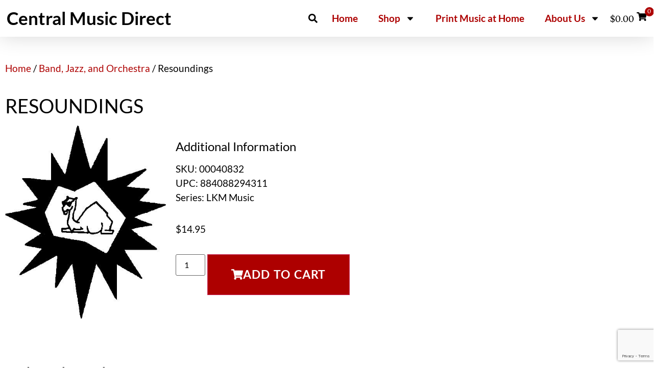

--- FILE ---
content_type: text/html; charset=utf-8
request_url: https://www.google.com/recaptcha/api2/anchor?ar=1&k=6LedVnMrAAAAACFdrQfYO3Q-gCBtY-0KYCEYu1UG&co=aHR0cHM6Ly9jZW50cmFsbXVzaWNkaXJlY3QuY29tOjQ0Mw..&hl=en&v=N67nZn4AqZkNcbeMu4prBgzg&size=invisible&anchor-ms=20000&execute-ms=30000&cb=5qusqkpy4x4z
body_size: 48862
content:
<!DOCTYPE HTML><html dir="ltr" lang="en"><head><meta http-equiv="Content-Type" content="text/html; charset=UTF-8">
<meta http-equiv="X-UA-Compatible" content="IE=edge">
<title>reCAPTCHA</title>
<style type="text/css">
/* cyrillic-ext */
@font-face {
  font-family: 'Roboto';
  font-style: normal;
  font-weight: 400;
  font-stretch: 100%;
  src: url(//fonts.gstatic.com/s/roboto/v48/KFO7CnqEu92Fr1ME7kSn66aGLdTylUAMa3GUBHMdazTgWw.woff2) format('woff2');
  unicode-range: U+0460-052F, U+1C80-1C8A, U+20B4, U+2DE0-2DFF, U+A640-A69F, U+FE2E-FE2F;
}
/* cyrillic */
@font-face {
  font-family: 'Roboto';
  font-style: normal;
  font-weight: 400;
  font-stretch: 100%;
  src: url(//fonts.gstatic.com/s/roboto/v48/KFO7CnqEu92Fr1ME7kSn66aGLdTylUAMa3iUBHMdazTgWw.woff2) format('woff2');
  unicode-range: U+0301, U+0400-045F, U+0490-0491, U+04B0-04B1, U+2116;
}
/* greek-ext */
@font-face {
  font-family: 'Roboto';
  font-style: normal;
  font-weight: 400;
  font-stretch: 100%;
  src: url(//fonts.gstatic.com/s/roboto/v48/KFO7CnqEu92Fr1ME7kSn66aGLdTylUAMa3CUBHMdazTgWw.woff2) format('woff2');
  unicode-range: U+1F00-1FFF;
}
/* greek */
@font-face {
  font-family: 'Roboto';
  font-style: normal;
  font-weight: 400;
  font-stretch: 100%;
  src: url(//fonts.gstatic.com/s/roboto/v48/KFO7CnqEu92Fr1ME7kSn66aGLdTylUAMa3-UBHMdazTgWw.woff2) format('woff2');
  unicode-range: U+0370-0377, U+037A-037F, U+0384-038A, U+038C, U+038E-03A1, U+03A3-03FF;
}
/* math */
@font-face {
  font-family: 'Roboto';
  font-style: normal;
  font-weight: 400;
  font-stretch: 100%;
  src: url(//fonts.gstatic.com/s/roboto/v48/KFO7CnqEu92Fr1ME7kSn66aGLdTylUAMawCUBHMdazTgWw.woff2) format('woff2');
  unicode-range: U+0302-0303, U+0305, U+0307-0308, U+0310, U+0312, U+0315, U+031A, U+0326-0327, U+032C, U+032F-0330, U+0332-0333, U+0338, U+033A, U+0346, U+034D, U+0391-03A1, U+03A3-03A9, U+03B1-03C9, U+03D1, U+03D5-03D6, U+03F0-03F1, U+03F4-03F5, U+2016-2017, U+2034-2038, U+203C, U+2040, U+2043, U+2047, U+2050, U+2057, U+205F, U+2070-2071, U+2074-208E, U+2090-209C, U+20D0-20DC, U+20E1, U+20E5-20EF, U+2100-2112, U+2114-2115, U+2117-2121, U+2123-214F, U+2190, U+2192, U+2194-21AE, U+21B0-21E5, U+21F1-21F2, U+21F4-2211, U+2213-2214, U+2216-22FF, U+2308-230B, U+2310, U+2319, U+231C-2321, U+2336-237A, U+237C, U+2395, U+239B-23B7, U+23D0, U+23DC-23E1, U+2474-2475, U+25AF, U+25B3, U+25B7, U+25BD, U+25C1, U+25CA, U+25CC, U+25FB, U+266D-266F, U+27C0-27FF, U+2900-2AFF, U+2B0E-2B11, U+2B30-2B4C, U+2BFE, U+3030, U+FF5B, U+FF5D, U+1D400-1D7FF, U+1EE00-1EEFF;
}
/* symbols */
@font-face {
  font-family: 'Roboto';
  font-style: normal;
  font-weight: 400;
  font-stretch: 100%;
  src: url(//fonts.gstatic.com/s/roboto/v48/KFO7CnqEu92Fr1ME7kSn66aGLdTylUAMaxKUBHMdazTgWw.woff2) format('woff2');
  unicode-range: U+0001-000C, U+000E-001F, U+007F-009F, U+20DD-20E0, U+20E2-20E4, U+2150-218F, U+2190, U+2192, U+2194-2199, U+21AF, U+21E6-21F0, U+21F3, U+2218-2219, U+2299, U+22C4-22C6, U+2300-243F, U+2440-244A, U+2460-24FF, U+25A0-27BF, U+2800-28FF, U+2921-2922, U+2981, U+29BF, U+29EB, U+2B00-2BFF, U+4DC0-4DFF, U+FFF9-FFFB, U+10140-1018E, U+10190-1019C, U+101A0, U+101D0-101FD, U+102E0-102FB, U+10E60-10E7E, U+1D2C0-1D2D3, U+1D2E0-1D37F, U+1F000-1F0FF, U+1F100-1F1AD, U+1F1E6-1F1FF, U+1F30D-1F30F, U+1F315, U+1F31C, U+1F31E, U+1F320-1F32C, U+1F336, U+1F378, U+1F37D, U+1F382, U+1F393-1F39F, U+1F3A7-1F3A8, U+1F3AC-1F3AF, U+1F3C2, U+1F3C4-1F3C6, U+1F3CA-1F3CE, U+1F3D4-1F3E0, U+1F3ED, U+1F3F1-1F3F3, U+1F3F5-1F3F7, U+1F408, U+1F415, U+1F41F, U+1F426, U+1F43F, U+1F441-1F442, U+1F444, U+1F446-1F449, U+1F44C-1F44E, U+1F453, U+1F46A, U+1F47D, U+1F4A3, U+1F4B0, U+1F4B3, U+1F4B9, U+1F4BB, U+1F4BF, U+1F4C8-1F4CB, U+1F4D6, U+1F4DA, U+1F4DF, U+1F4E3-1F4E6, U+1F4EA-1F4ED, U+1F4F7, U+1F4F9-1F4FB, U+1F4FD-1F4FE, U+1F503, U+1F507-1F50B, U+1F50D, U+1F512-1F513, U+1F53E-1F54A, U+1F54F-1F5FA, U+1F610, U+1F650-1F67F, U+1F687, U+1F68D, U+1F691, U+1F694, U+1F698, U+1F6AD, U+1F6B2, U+1F6B9-1F6BA, U+1F6BC, U+1F6C6-1F6CF, U+1F6D3-1F6D7, U+1F6E0-1F6EA, U+1F6F0-1F6F3, U+1F6F7-1F6FC, U+1F700-1F7FF, U+1F800-1F80B, U+1F810-1F847, U+1F850-1F859, U+1F860-1F887, U+1F890-1F8AD, U+1F8B0-1F8BB, U+1F8C0-1F8C1, U+1F900-1F90B, U+1F93B, U+1F946, U+1F984, U+1F996, U+1F9E9, U+1FA00-1FA6F, U+1FA70-1FA7C, U+1FA80-1FA89, U+1FA8F-1FAC6, U+1FACE-1FADC, U+1FADF-1FAE9, U+1FAF0-1FAF8, U+1FB00-1FBFF;
}
/* vietnamese */
@font-face {
  font-family: 'Roboto';
  font-style: normal;
  font-weight: 400;
  font-stretch: 100%;
  src: url(//fonts.gstatic.com/s/roboto/v48/KFO7CnqEu92Fr1ME7kSn66aGLdTylUAMa3OUBHMdazTgWw.woff2) format('woff2');
  unicode-range: U+0102-0103, U+0110-0111, U+0128-0129, U+0168-0169, U+01A0-01A1, U+01AF-01B0, U+0300-0301, U+0303-0304, U+0308-0309, U+0323, U+0329, U+1EA0-1EF9, U+20AB;
}
/* latin-ext */
@font-face {
  font-family: 'Roboto';
  font-style: normal;
  font-weight: 400;
  font-stretch: 100%;
  src: url(//fonts.gstatic.com/s/roboto/v48/KFO7CnqEu92Fr1ME7kSn66aGLdTylUAMa3KUBHMdazTgWw.woff2) format('woff2');
  unicode-range: U+0100-02BA, U+02BD-02C5, U+02C7-02CC, U+02CE-02D7, U+02DD-02FF, U+0304, U+0308, U+0329, U+1D00-1DBF, U+1E00-1E9F, U+1EF2-1EFF, U+2020, U+20A0-20AB, U+20AD-20C0, U+2113, U+2C60-2C7F, U+A720-A7FF;
}
/* latin */
@font-face {
  font-family: 'Roboto';
  font-style: normal;
  font-weight: 400;
  font-stretch: 100%;
  src: url(//fonts.gstatic.com/s/roboto/v48/KFO7CnqEu92Fr1ME7kSn66aGLdTylUAMa3yUBHMdazQ.woff2) format('woff2');
  unicode-range: U+0000-00FF, U+0131, U+0152-0153, U+02BB-02BC, U+02C6, U+02DA, U+02DC, U+0304, U+0308, U+0329, U+2000-206F, U+20AC, U+2122, U+2191, U+2193, U+2212, U+2215, U+FEFF, U+FFFD;
}
/* cyrillic-ext */
@font-face {
  font-family: 'Roboto';
  font-style: normal;
  font-weight: 500;
  font-stretch: 100%;
  src: url(//fonts.gstatic.com/s/roboto/v48/KFO7CnqEu92Fr1ME7kSn66aGLdTylUAMa3GUBHMdazTgWw.woff2) format('woff2');
  unicode-range: U+0460-052F, U+1C80-1C8A, U+20B4, U+2DE0-2DFF, U+A640-A69F, U+FE2E-FE2F;
}
/* cyrillic */
@font-face {
  font-family: 'Roboto';
  font-style: normal;
  font-weight: 500;
  font-stretch: 100%;
  src: url(//fonts.gstatic.com/s/roboto/v48/KFO7CnqEu92Fr1ME7kSn66aGLdTylUAMa3iUBHMdazTgWw.woff2) format('woff2');
  unicode-range: U+0301, U+0400-045F, U+0490-0491, U+04B0-04B1, U+2116;
}
/* greek-ext */
@font-face {
  font-family: 'Roboto';
  font-style: normal;
  font-weight: 500;
  font-stretch: 100%;
  src: url(//fonts.gstatic.com/s/roboto/v48/KFO7CnqEu92Fr1ME7kSn66aGLdTylUAMa3CUBHMdazTgWw.woff2) format('woff2');
  unicode-range: U+1F00-1FFF;
}
/* greek */
@font-face {
  font-family: 'Roboto';
  font-style: normal;
  font-weight: 500;
  font-stretch: 100%;
  src: url(//fonts.gstatic.com/s/roboto/v48/KFO7CnqEu92Fr1ME7kSn66aGLdTylUAMa3-UBHMdazTgWw.woff2) format('woff2');
  unicode-range: U+0370-0377, U+037A-037F, U+0384-038A, U+038C, U+038E-03A1, U+03A3-03FF;
}
/* math */
@font-face {
  font-family: 'Roboto';
  font-style: normal;
  font-weight: 500;
  font-stretch: 100%;
  src: url(//fonts.gstatic.com/s/roboto/v48/KFO7CnqEu92Fr1ME7kSn66aGLdTylUAMawCUBHMdazTgWw.woff2) format('woff2');
  unicode-range: U+0302-0303, U+0305, U+0307-0308, U+0310, U+0312, U+0315, U+031A, U+0326-0327, U+032C, U+032F-0330, U+0332-0333, U+0338, U+033A, U+0346, U+034D, U+0391-03A1, U+03A3-03A9, U+03B1-03C9, U+03D1, U+03D5-03D6, U+03F0-03F1, U+03F4-03F5, U+2016-2017, U+2034-2038, U+203C, U+2040, U+2043, U+2047, U+2050, U+2057, U+205F, U+2070-2071, U+2074-208E, U+2090-209C, U+20D0-20DC, U+20E1, U+20E5-20EF, U+2100-2112, U+2114-2115, U+2117-2121, U+2123-214F, U+2190, U+2192, U+2194-21AE, U+21B0-21E5, U+21F1-21F2, U+21F4-2211, U+2213-2214, U+2216-22FF, U+2308-230B, U+2310, U+2319, U+231C-2321, U+2336-237A, U+237C, U+2395, U+239B-23B7, U+23D0, U+23DC-23E1, U+2474-2475, U+25AF, U+25B3, U+25B7, U+25BD, U+25C1, U+25CA, U+25CC, U+25FB, U+266D-266F, U+27C0-27FF, U+2900-2AFF, U+2B0E-2B11, U+2B30-2B4C, U+2BFE, U+3030, U+FF5B, U+FF5D, U+1D400-1D7FF, U+1EE00-1EEFF;
}
/* symbols */
@font-face {
  font-family: 'Roboto';
  font-style: normal;
  font-weight: 500;
  font-stretch: 100%;
  src: url(//fonts.gstatic.com/s/roboto/v48/KFO7CnqEu92Fr1ME7kSn66aGLdTylUAMaxKUBHMdazTgWw.woff2) format('woff2');
  unicode-range: U+0001-000C, U+000E-001F, U+007F-009F, U+20DD-20E0, U+20E2-20E4, U+2150-218F, U+2190, U+2192, U+2194-2199, U+21AF, U+21E6-21F0, U+21F3, U+2218-2219, U+2299, U+22C4-22C6, U+2300-243F, U+2440-244A, U+2460-24FF, U+25A0-27BF, U+2800-28FF, U+2921-2922, U+2981, U+29BF, U+29EB, U+2B00-2BFF, U+4DC0-4DFF, U+FFF9-FFFB, U+10140-1018E, U+10190-1019C, U+101A0, U+101D0-101FD, U+102E0-102FB, U+10E60-10E7E, U+1D2C0-1D2D3, U+1D2E0-1D37F, U+1F000-1F0FF, U+1F100-1F1AD, U+1F1E6-1F1FF, U+1F30D-1F30F, U+1F315, U+1F31C, U+1F31E, U+1F320-1F32C, U+1F336, U+1F378, U+1F37D, U+1F382, U+1F393-1F39F, U+1F3A7-1F3A8, U+1F3AC-1F3AF, U+1F3C2, U+1F3C4-1F3C6, U+1F3CA-1F3CE, U+1F3D4-1F3E0, U+1F3ED, U+1F3F1-1F3F3, U+1F3F5-1F3F7, U+1F408, U+1F415, U+1F41F, U+1F426, U+1F43F, U+1F441-1F442, U+1F444, U+1F446-1F449, U+1F44C-1F44E, U+1F453, U+1F46A, U+1F47D, U+1F4A3, U+1F4B0, U+1F4B3, U+1F4B9, U+1F4BB, U+1F4BF, U+1F4C8-1F4CB, U+1F4D6, U+1F4DA, U+1F4DF, U+1F4E3-1F4E6, U+1F4EA-1F4ED, U+1F4F7, U+1F4F9-1F4FB, U+1F4FD-1F4FE, U+1F503, U+1F507-1F50B, U+1F50D, U+1F512-1F513, U+1F53E-1F54A, U+1F54F-1F5FA, U+1F610, U+1F650-1F67F, U+1F687, U+1F68D, U+1F691, U+1F694, U+1F698, U+1F6AD, U+1F6B2, U+1F6B9-1F6BA, U+1F6BC, U+1F6C6-1F6CF, U+1F6D3-1F6D7, U+1F6E0-1F6EA, U+1F6F0-1F6F3, U+1F6F7-1F6FC, U+1F700-1F7FF, U+1F800-1F80B, U+1F810-1F847, U+1F850-1F859, U+1F860-1F887, U+1F890-1F8AD, U+1F8B0-1F8BB, U+1F8C0-1F8C1, U+1F900-1F90B, U+1F93B, U+1F946, U+1F984, U+1F996, U+1F9E9, U+1FA00-1FA6F, U+1FA70-1FA7C, U+1FA80-1FA89, U+1FA8F-1FAC6, U+1FACE-1FADC, U+1FADF-1FAE9, U+1FAF0-1FAF8, U+1FB00-1FBFF;
}
/* vietnamese */
@font-face {
  font-family: 'Roboto';
  font-style: normal;
  font-weight: 500;
  font-stretch: 100%;
  src: url(//fonts.gstatic.com/s/roboto/v48/KFO7CnqEu92Fr1ME7kSn66aGLdTylUAMa3OUBHMdazTgWw.woff2) format('woff2');
  unicode-range: U+0102-0103, U+0110-0111, U+0128-0129, U+0168-0169, U+01A0-01A1, U+01AF-01B0, U+0300-0301, U+0303-0304, U+0308-0309, U+0323, U+0329, U+1EA0-1EF9, U+20AB;
}
/* latin-ext */
@font-face {
  font-family: 'Roboto';
  font-style: normal;
  font-weight: 500;
  font-stretch: 100%;
  src: url(//fonts.gstatic.com/s/roboto/v48/KFO7CnqEu92Fr1ME7kSn66aGLdTylUAMa3KUBHMdazTgWw.woff2) format('woff2');
  unicode-range: U+0100-02BA, U+02BD-02C5, U+02C7-02CC, U+02CE-02D7, U+02DD-02FF, U+0304, U+0308, U+0329, U+1D00-1DBF, U+1E00-1E9F, U+1EF2-1EFF, U+2020, U+20A0-20AB, U+20AD-20C0, U+2113, U+2C60-2C7F, U+A720-A7FF;
}
/* latin */
@font-face {
  font-family: 'Roboto';
  font-style: normal;
  font-weight: 500;
  font-stretch: 100%;
  src: url(//fonts.gstatic.com/s/roboto/v48/KFO7CnqEu92Fr1ME7kSn66aGLdTylUAMa3yUBHMdazQ.woff2) format('woff2');
  unicode-range: U+0000-00FF, U+0131, U+0152-0153, U+02BB-02BC, U+02C6, U+02DA, U+02DC, U+0304, U+0308, U+0329, U+2000-206F, U+20AC, U+2122, U+2191, U+2193, U+2212, U+2215, U+FEFF, U+FFFD;
}
/* cyrillic-ext */
@font-face {
  font-family: 'Roboto';
  font-style: normal;
  font-weight: 900;
  font-stretch: 100%;
  src: url(//fonts.gstatic.com/s/roboto/v48/KFO7CnqEu92Fr1ME7kSn66aGLdTylUAMa3GUBHMdazTgWw.woff2) format('woff2');
  unicode-range: U+0460-052F, U+1C80-1C8A, U+20B4, U+2DE0-2DFF, U+A640-A69F, U+FE2E-FE2F;
}
/* cyrillic */
@font-face {
  font-family: 'Roboto';
  font-style: normal;
  font-weight: 900;
  font-stretch: 100%;
  src: url(//fonts.gstatic.com/s/roboto/v48/KFO7CnqEu92Fr1ME7kSn66aGLdTylUAMa3iUBHMdazTgWw.woff2) format('woff2');
  unicode-range: U+0301, U+0400-045F, U+0490-0491, U+04B0-04B1, U+2116;
}
/* greek-ext */
@font-face {
  font-family: 'Roboto';
  font-style: normal;
  font-weight: 900;
  font-stretch: 100%;
  src: url(//fonts.gstatic.com/s/roboto/v48/KFO7CnqEu92Fr1ME7kSn66aGLdTylUAMa3CUBHMdazTgWw.woff2) format('woff2');
  unicode-range: U+1F00-1FFF;
}
/* greek */
@font-face {
  font-family: 'Roboto';
  font-style: normal;
  font-weight: 900;
  font-stretch: 100%;
  src: url(//fonts.gstatic.com/s/roboto/v48/KFO7CnqEu92Fr1ME7kSn66aGLdTylUAMa3-UBHMdazTgWw.woff2) format('woff2');
  unicode-range: U+0370-0377, U+037A-037F, U+0384-038A, U+038C, U+038E-03A1, U+03A3-03FF;
}
/* math */
@font-face {
  font-family: 'Roboto';
  font-style: normal;
  font-weight: 900;
  font-stretch: 100%;
  src: url(//fonts.gstatic.com/s/roboto/v48/KFO7CnqEu92Fr1ME7kSn66aGLdTylUAMawCUBHMdazTgWw.woff2) format('woff2');
  unicode-range: U+0302-0303, U+0305, U+0307-0308, U+0310, U+0312, U+0315, U+031A, U+0326-0327, U+032C, U+032F-0330, U+0332-0333, U+0338, U+033A, U+0346, U+034D, U+0391-03A1, U+03A3-03A9, U+03B1-03C9, U+03D1, U+03D5-03D6, U+03F0-03F1, U+03F4-03F5, U+2016-2017, U+2034-2038, U+203C, U+2040, U+2043, U+2047, U+2050, U+2057, U+205F, U+2070-2071, U+2074-208E, U+2090-209C, U+20D0-20DC, U+20E1, U+20E5-20EF, U+2100-2112, U+2114-2115, U+2117-2121, U+2123-214F, U+2190, U+2192, U+2194-21AE, U+21B0-21E5, U+21F1-21F2, U+21F4-2211, U+2213-2214, U+2216-22FF, U+2308-230B, U+2310, U+2319, U+231C-2321, U+2336-237A, U+237C, U+2395, U+239B-23B7, U+23D0, U+23DC-23E1, U+2474-2475, U+25AF, U+25B3, U+25B7, U+25BD, U+25C1, U+25CA, U+25CC, U+25FB, U+266D-266F, U+27C0-27FF, U+2900-2AFF, U+2B0E-2B11, U+2B30-2B4C, U+2BFE, U+3030, U+FF5B, U+FF5D, U+1D400-1D7FF, U+1EE00-1EEFF;
}
/* symbols */
@font-face {
  font-family: 'Roboto';
  font-style: normal;
  font-weight: 900;
  font-stretch: 100%;
  src: url(//fonts.gstatic.com/s/roboto/v48/KFO7CnqEu92Fr1ME7kSn66aGLdTylUAMaxKUBHMdazTgWw.woff2) format('woff2');
  unicode-range: U+0001-000C, U+000E-001F, U+007F-009F, U+20DD-20E0, U+20E2-20E4, U+2150-218F, U+2190, U+2192, U+2194-2199, U+21AF, U+21E6-21F0, U+21F3, U+2218-2219, U+2299, U+22C4-22C6, U+2300-243F, U+2440-244A, U+2460-24FF, U+25A0-27BF, U+2800-28FF, U+2921-2922, U+2981, U+29BF, U+29EB, U+2B00-2BFF, U+4DC0-4DFF, U+FFF9-FFFB, U+10140-1018E, U+10190-1019C, U+101A0, U+101D0-101FD, U+102E0-102FB, U+10E60-10E7E, U+1D2C0-1D2D3, U+1D2E0-1D37F, U+1F000-1F0FF, U+1F100-1F1AD, U+1F1E6-1F1FF, U+1F30D-1F30F, U+1F315, U+1F31C, U+1F31E, U+1F320-1F32C, U+1F336, U+1F378, U+1F37D, U+1F382, U+1F393-1F39F, U+1F3A7-1F3A8, U+1F3AC-1F3AF, U+1F3C2, U+1F3C4-1F3C6, U+1F3CA-1F3CE, U+1F3D4-1F3E0, U+1F3ED, U+1F3F1-1F3F3, U+1F3F5-1F3F7, U+1F408, U+1F415, U+1F41F, U+1F426, U+1F43F, U+1F441-1F442, U+1F444, U+1F446-1F449, U+1F44C-1F44E, U+1F453, U+1F46A, U+1F47D, U+1F4A3, U+1F4B0, U+1F4B3, U+1F4B9, U+1F4BB, U+1F4BF, U+1F4C8-1F4CB, U+1F4D6, U+1F4DA, U+1F4DF, U+1F4E3-1F4E6, U+1F4EA-1F4ED, U+1F4F7, U+1F4F9-1F4FB, U+1F4FD-1F4FE, U+1F503, U+1F507-1F50B, U+1F50D, U+1F512-1F513, U+1F53E-1F54A, U+1F54F-1F5FA, U+1F610, U+1F650-1F67F, U+1F687, U+1F68D, U+1F691, U+1F694, U+1F698, U+1F6AD, U+1F6B2, U+1F6B9-1F6BA, U+1F6BC, U+1F6C6-1F6CF, U+1F6D3-1F6D7, U+1F6E0-1F6EA, U+1F6F0-1F6F3, U+1F6F7-1F6FC, U+1F700-1F7FF, U+1F800-1F80B, U+1F810-1F847, U+1F850-1F859, U+1F860-1F887, U+1F890-1F8AD, U+1F8B0-1F8BB, U+1F8C0-1F8C1, U+1F900-1F90B, U+1F93B, U+1F946, U+1F984, U+1F996, U+1F9E9, U+1FA00-1FA6F, U+1FA70-1FA7C, U+1FA80-1FA89, U+1FA8F-1FAC6, U+1FACE-1FADC, U+1FADF-1FAE9, U+1FAF0-1FAF8, U+1FB00-1FBFF;
}
/* vietnamese */
@font-face {
  font-family: 'Roboto';
  font-style: normal;
  font-weight: 900;
  font-stretch: 100%;
  src: url(//fonts.gstatic.com/s/roboto/v48/KFO7CnqEu92Fr1ME7kSn66aGLdTylUAMa3OUBHMdazTgWw.woff2) format('woff2');
  unicode-range: U+0102-0103, U+0110-0111, U+0128-0129, U+0168-0169, U+01A0-01A1, U+01AF-01B0, U+0300-0301, U+0303-0304, U+0308-0309, U+0323, U+0329, U+1EA0-1EF9, U+20AB;
}
/* latin-ext */
@font-face {
  font-family: 'Roboto';
  font-style: normal;
  font-weight: 900;
  font-stretch: 100%;
  src: url(//fonts.gstatic.com/s/roboto/v48/KFO7CnqEu92Fr1ME7kSn66aGLdTylUAMa3KUBHMdazTgWw.woff2) format('woff2');
  unicode-range: U+0100-02BA, U+02BD-02C5, U+02C7-02CC, U+02CE-02D7, U+02DD-02FF, U+0304, U+0308, U+0329, U+1D00-1DBF, U+1E00-1E9F, U+1EF2-1EFF, U+2020, U+20A0-20AB, U+20AD-20C0, U+2113, U+2C60-2C7F, U+A720-A7FF;
}
/* latin */
@font-face {
  font-family: 'Roboto';
  font-style: normal;
  font-weight: 900;
  font-stretch: 100%;
  src: url(//fonts.gstatic.com/s/roboto/v48/KFO7CnqEu92Fr1ME7kSn66aGLdTylUAMa3yUBHMdazQ.woff2) format('woff2');
  unicode-range: U+0000-00FF, U+0131, U+0152-0153, U+02BB-02BC, U+02C6, U+02DA, U+02DC, U+0304, U+0308, U+0329, U+2000-206F, U+20AC, U+2122, U+2191, U+2193, U+2212, U+2215, U+FEFF, U+FFFD;
}

</style>
<link rel="stylesheet" type="text/css" href="https://www.gstatic.com/recaptcha/releases/N67nZn4AqZkNcbeMu4prBgzg/styles__ltr.css">
<script nonce="MHHLIoMj7c6Jv1INx5uF3A" type="text/javascript">window['__recaptcha_api'] = 'https://www.google.com/recaptcha/api2/';</script>
<script type="text/javascript" src="https://www.gstatic.com/recaptcha/releases/N67nZn4AqZkNcbeMu4prBgzg/recaptcha__en.js" nonce="MHHLIoMj7c6Jv1INx5uF3A">
      
    </script></head>
<body><div id="rc-anchor-alert" class="rc-anchor-alert"></div>
<input type="hidden" id="recaptcha-token" value="[base64]">
<script type="text/javascript" nonce="MHHLIoMj7c6Jv1INx5uF3A">
      recaptcha.anchor.Main.init("[\x22ainput\x22,[\x22bgdata\x22,\x22\x22,\[base64]/[base64]/[base64]/[base64]/[base64]/UltsKytdPUU6KEU8MjA0OD9SW2wrK109RT4+NnwxOTI6KChFJjY0NTEyKT09NTUyOTYmJk0rMTxjLmxlbmd0aCYmKGMuY2hhckNvZGVBdChNKzEpJjY0NTEyKT09NTYzMjA/[base64]/[base64]/[base64]/[base64]/[base64]/[base64]/[base64]\x22,\[base64]\\u003d\x22,\[base64]/Dgx3DvsOowqDDpVZ+a8OGwpEzN8K2wpDCvkF3CF/[base64]/Cr2s7VlA5wrMXw5zDrAvCi2tjwrXChz9sJVHDqmtWwqDCpy7DlcOOUX9sOMOrw7HCocKOw6wbPsKgw4LCizvCgDXDulAAw6hzZ3oew55lwp8/w4QjMMKgdTHDgMO1RAHDqH3CqArDh8KAVCg+w5PChMOAbzrDgcKMZ8K5wqIYecOZw705f39jVzYowpHCt8OMbcK5w6bDtMOGYcOJw5RKM8OXBFzCvW/[base64]/Dy/Ci8KOAsKqw5PDgBTCkDzDscOOHQ0IwrvDuMOeZj0bw7lBwrEpM8OUwrJGEcKPwoPDoxHCrRAzIsKUw7/CowZzw7/[base64]/CqVLCgsKww7TCssO5KsOGwozDqcKNCifCksKAFcODwrITFx0nIsOPw5x1J8OuwoPCtT7Dl8KedDDDinzDnsK4EcKyw4PDssKyw4Uuw4sbw6MJw4wRwpXDv21Ww7/DtcOxcWtsw5Yvwo1sw40pw4MzBcK6wrbCsB5AFsKvMMOLw4HDt8KFJwPCmHvCmcOKPMKEIXPCksOawr3Di8O2Qn7Dn286wqQaw6XCo3EJwrojQyzDu8KjPsO4wqzCszQVwrYtHTLCojnCuh5ZH8OfAijDnQ/DvH/DocOwWMKOSWrDr8ORCT4AX8KydgrCucKeYMO5RcOYwod+dQ3Cl8KLK8O3EcOcwrTDrMKWwrbDnFXCtWQEBMOva0vDqcKhwrA5wrbCg8K1wovCmjYmw6gQwr7CmEbDvAsKGCZdIcOmw7DDocOLL8K3SMOdZsO1RANwUQBZB8OjwqJ2XB/DqMKWwpDCjk0Tw4HClHtjBsKEYwjDucKQw5XDjsOgYSNJSMKBLU3CgTsDw7TCt8K1B8O7w77DliHCmzzDr3PDolnCv8Kiw5/CpMKWw4EbwpbDv3nDv8KQGCxaw5ElwonDmsOEwq3CncOswolVw53DiMKxH0/Ci1fCo2VOOcOLcMOxN0whOyPDlF8mw6oKwobCs2ACwqMaw7lAIDDDnsKhwp/DqcOAQMO5DMOLf0DDmGbCrn/[base64]/[base64]/Cn1Mkw6V3wrZhHERfw7oGJinCt0rDoDRiwp1Uw7jCi8KFdcKRHCwiwpTCi8ObNQxywo4cw5ZfXQLDncOww7c2fcOVwqnDgB5eH8O4wp7DkGNowo9oIMOqWFjCrHzCscOdw7Blw53ClMKGwp7CucKRUn7DosKBwp4vGsO/[base64]/CucOhw4PDhzw6FMKlw7HDjyfDsmfCrMKQEU/DgTTClcOZTF3CtUUWccKlworCgSQpczXCgcKhw5Y9dF8Twq7DtRHClkQrDFVNw6LCpx01GmBaATvCvF0Cw53DrEnClw/DlsKmwozChHllwrV/[base64]/CgsOpGgdHwokaQXHDosKbw6rDnMO+woMuV8O/EQsow5cPwpNMw7bDkGQPL8OGwo/DicK+w6HDhsKTwoPDlxALwpTCg8OCw5d/BcKjwqtGw5DDtybCoMKywpXCmnYxw7BmwprCvBXCrsKUwqdnWMOvwr3DocOoagDCkUNawrXCpnRwTsOGwrsTRlzDqcKQWGXCv8OAfcK/LMOgEcKeJiXCocOEwo7Cv8KOw4XDoQBDw7Jhw4hswpozacKMwqQzf1nDl8ODXjzDuT8DJV9iYgnCocKtw77CmsKnwobCgG3Dsy1PBzbCiGh9KMKvw6PDv8KewonDvcO1XcOpbCnDmcK1w7EHw4l8I8O/V8OcbsKfwqZZIjNTO8KEVsKzwpjChngVe1jDucOTCSdvQsKNTsOaCVVMOcKfwoEPw6hNI0rCiXAyw6rDui8OYzFEw6LDm8KkwpACM17DucOxwpQxTVdUw6QLw4NHJcKQTBHCpcOSwr3CuSwNK8KdwoEIwo1MesKoLcOywq1/[base64]/Co8OlwrjCvcOWwqIoLUzCuFtkNnRUw4cnesKlw4JGw7JxwoXDvMKZdsOsLgnCsHzDqkPCjsO3SgYyw7LCq8OXfx7DuB08wpfCtMOgw5zDs1cMwpZkA0bCicOMwrV/wqdWwqo6woTCgxjDvMO/djnCmlQsGnTDp8OYw7nCm8ODSAhmwoXDqMObwoVMw7cFw5BhMjHDvmjDnsOTwrPDqsKEwqs1wqnCkxjClyx5wqbDh8KhSxx6w4IiwrXCoGQEK8OzacO/[base64]/[base64]/Cu3jCuFVNMgDDvQpvVjAnwps6w7wnQTfCpcOEw6zDqcOkPgFrw4JyfsKswp4xwrFbT8KCwofCgzoWw6hhwoPDviBCw5BRwo/CsinCikjDrcOVw7rCmsOILsOnwpbCji80wpdjw544wrUXb8OAw5pLK2pZITzDp1HCmcObw4TChDzDnMK/Ey/[base64]/wrRWQjTDjSnDtMOVRMOvbsO2wpjDmgcbdsO0ScO/woVFw4Fbw4dkw7FGd8OjUmLChl9Lw440LWRwIFzCi8K6wrojc8O5w4zDjsO+w6YGURdhFMObwrFewoQffCY+eR3CksKkHynDj8K/w6pYDj7CkcKdwpXCjlXDggnDscKOGFHDgANLOmnDr8O1wrfCjMKhf8ODDkFywpg1w6HCjMK3wrPDtTQTWXxnHTV2w5tvwq4Ow4ksfMKrwoZ7wpZwwp3CvsOzH8KDRBt8QBjDssOXw4hRIMKtwqJ/UMKUw6AQIcKAVcO9fcOTXcKMwrjDvn3DlMK5BDppT8Oswp96wqHCiBNHUcKKw6cPH0HDnD8JB0cPfTvCisKnw6LCiiDCtsK5w5NCw7YSwop1ccO3wrp/[base64]/Ci0HDshFOw6bDmMO2w6XCoCEfwqdoEifDtRfDrcKkfMO8wrvDtinCucOMwr0RwqANwrZgDlzChnAsDsO/[base64]/emnCqVF3Zlt6wpzCiMORR8OZN1DDocKQYsOpw4R5wrfCqnTCncOBwrvCqB/[base64]/DncK/w53CtlU/[base64]/[base64]/woTDgsK1HXHCuXQ5w6tiw5TDkcKncDvCrH4RwoA5wpnDmcKCw6fDngApwqnDkg0ZwqstK1rDv8Oww4bCscO6HQpCVG5UwpHCgsOoHXHDswQPw6bCjkZ5woLDtcOSTU7CjD3CrXrCgCbCl8KLQcKRwrELJ8K8Z8OXw6wNWMKAwrxgO8KKw4N6BCbDq8KrZsOdw5xSwrh/OsKSwrHDjcOIw4fCusOCUjdJWGUewqc0UgrCi39PwpvCln0YKzjDjcO9Qgl4HF/DisOsw4krw63DrWfDvXjDpj/[base64]/Du8KnZcKlwrwTYlbCj2HCh0xHwp4SHRNlw4Fjw4rDlcKgMHHCmXHCpcOmRBfCnRvDo8OHwpFbwo/Ct8OAe3rCr2VoMBzDh8OMwpXDgMO8wpV8bMOEbsOOw5w5UWsBc8Ohw4EAw6ZPTjYAF2kkR8Oowo4DfQ1RCEzCtcK7JMOqwqHCiVrDmsK4bgLCnyjCg3NfIMOPw6ISw7fCo8KBwrN2w64Pw7EwEG4SLHlQE1nCqcKLa8KQQR4BD8O/wrsOT8Ovw5hTacKXBw9Jwo1oKsOGwo7Cr8O6QRB/wp9kw7DCoE/[base64]/CrsK1wq7DqXM+YcKKHcKdQV8gwq/CgsOSC8KlO8KqTTZBw4vDrx5zLVYxwrDDhkjDqMK3w4XDtn7CocOvETvCo8KSN8KQwrLCqnRAXsK/D8Off8OvNsOCwqPCh07CucKMTColwpJWL8OyPkgbOMKTLMOew6vDp8KLw4zCn8OkK8KzXQl6w63Cj8KIw4VxwpvDp0/[base64]/Dmi15G1nCkj8yQMO2bhzCvHoqw5nDlsKKw4UFVXfDjEQvOsO9DMO1wq7DiS/[base64]/CvMOOZ8KGCTYPw5luEMK8fsKNSyBfaMKfwpHCpQ/CmlVVw5JAI8KDw6XDg8O3w4p4bMOsw7rCuFrCr1IVZEccw4dfNnjCisKnwq8TEDZ3I0MTwqQXw4UCHMO3BT16wpQAw4lUQxLCu8O3w4dHw7rDgBhMZcOmaWVuRcOgw7bDu8OhOMOAMcO9WcO/[base64]/DuWp7S8OCwovCt8Ohw5PCs8Ouwo7DomMGw4AnEAvDisKew5J2VsK7ZUE2wqM/QcOpw4/Ck0oWwoPCjUnDncO8w50ZCi/DpMKOwr4mZjTDj8OHX8OJUMO0w6QLw7Y1EBPDg8K7O8OtOcK3E0XDr3Qqw4jDqMOSO0PDtm/DkwIYw4XCkjNCIsOke8KIw6TCvgFxw4/Dox3CtkTCq3LCql/ClWjCnMKYwos6BMK3I3nCqz7Co8K7AsOIFmTCoE/CnivCrDbDn8OeejowwrsGw6nDncKpw7rDoDnCpsO+wrXDl8O/ey/CjS/DoMKxAcK5dMOEX8KmZsOQw5rDtsOew4pgcV/[base64]/dMKmwrLCjcORJypUKsOqw6RywqPCkMOOClDDsR/[base64]/a8Klw6TCucOWwqR4DMKZCMK8H2lNe8KLd8K2PcKsw4c5EcObwqrDhMOdWF3Dj0PDgsKNE8KXwqo7w63Di8OWw4vCvcOpPWDDpMOGGSnCh8KYw6TClMOHHjfCg8OwecKdwpVwwrzDm8OmEj7CqkBQXMK1wrjCvDrChWh2QVzDlMKPZ1nCsSfCgMKyUHQkSXzCpi/DiMKsICXDiWfCtMO7EsOWw7Ysw5rDvcONwrcnw77DjjVjwqvDpU3CqRrDu8O2w7AEanbDqcKaw5/DnE/DrMKmV8KDwpYVEsKcE2nCocKSw4rCrx/DhWA5w4JpSF8ERHc4wps2woHCnmN0OcOkw5J6U8Ohw43CqsOsw6fDgAJMw7szw4sfw5lUZgLDhwMSKcKCwpLDpj3ChkdZDxTCpcObFMKdw5zDvXjDs0dqw7ROwqnClAfCqzDCmcO9TcO2wpQgfXfCg8K0P8K/QMKwQcOCfsO8PsKXw4PCkQR9wokMI24lwoMMwoQUaQYiBMOTcMOgwonDnMOvNG7DrR5xUgbDmC7CnFzCjcK+QsKyCk/DtysedMKlwprCnsKZwqY4TEIywr40QgnCokBSwoh2w5N8wp/[base64]/w7zDgj7DnDk2w50Xwr1tbcOtwpHDg8O+U2oyDxTDuBsIwp/Dh8Kgw4daaEDDiFECwoJ9XMORwpXCmnZAw4BwW8KTw4gGwpsIWAZNwq8bHjE5IQvDjsO1woc/[base64]/w7hVwoJvcxjDu8K/TkrClwBkwr5hU8KuwrjCi8KNwobDtcO2w5ICwokAw5HDpMK3NMOmwr7DjVR4aDDCnMOcw6hKw5QAwrg1wp3Cj2I9bhtZAGxBYsOaEMOiWcO2w5jCk8OWVcKBw6VCw5Ajw4M1NQvDqDcdXw3CrxPCrMKLw5nCm3ZBfMOSw4/CrsK/AcOEw5DConNGw7/CoG0Jwp90PMKkKH3CrnlDHMO5JMK1OcKzw7I3wo4KasK9w6/CmcO4c3XDsMK7w6PCnsK7w5lZwowmVHM4wqTDpGAUN8KmUMOLXcO3w684XSPCnG16HGFGwqbCjcKSw71rVsKxMyxHfRM7YMODDAgrGMOWfcOeL1QqasKOw4XCisOUwoXDh8KLdg7DpcKLwprDnRY2w7JUwo7DjUbDgWbDusK1w4PChENcVXR5w49NDRzDum/Cl2hkBW9FEMOwWMK/[base64]/acKWwrPDtcOhw5zDuMOPNk/[base64]/SMObeR3DuFPCm04UwrbCmsKYT3jDlABKOE7CiMOJZ8OdwpUHw7XDusONeRoPA8KaMENmFcOqa1zCoX9Dwp7DsExGwr7CvC3CnQYYwpIhwqPDmsO4wq3CnlUCasOPWMKTUiJCRSDDgBHCgsO3wpXDpztdw7bDlsO2IcKiNcOudcKawrbCp07DusOZw41Jw6t0wq/[base64]/CgcONYznDiEHChXHCiQMbwqDDqUnDpwLDtEbCusK7w7LCokU2csOEwp/DnSRJwrTCmj7CpSXCq8OsQMKHJV/ClsOUw6fDjDvDshEPw5pdwrTDg8K+DMKnesO7acKFwpRGw7Avwq0awqo8w6TDs1TDscKJwrTDrcKFw7jDgcO1w4lECnbDlXl2wq0bbMOrw696dcOAP2BOwptIwrl4wpHDnWDDuwrDmH7DsWUcVQdzNcKEfhHCnMO8woF8McOwO8OMw5nCt3/[base64]/DvMOcwo3ClyoeXcOOWMKNIBknOmzDtcOGw7nCu8KtwpptwqPDo8OTZj4+wojCp0TCocObwpcQPMKjw5jDvMKEdjTCtsKbY0rCrQMgwo/Dhisrw7tuwqk9w4sUw4vDhsONIMKyw69wVxE9bsOJw6FQwqkyJyFfPCbDl1zChERYw6DCmBZHF3s/w6hnw7DDiMOmb8K+w77CosKpL8O8LsKgwrMSw7PDhmt2woBDwpo0EMOtw6TChMOkRXXDvcOUwot9F8OkwqTCpsKZDsORwoA/cWLDq2t7w6TCi2bCiMKgAsOXbjsiw5rDmRNiwpU8QMOqCRDDr8O8w4EywovCssK3V8K5w58WMMKTBcOcw6JVw6Jmw6XCo8OPwrshw6bCj8KlwqzDq8KsMMODw4ghaX9CSsKnY2jCu2PCpCnDgsK/dWN+wo5Vw44nw7DCoCtHw47CmsKowq4iBcOAw6vDqgMIwpV2V1jCsk0pw6diFDdVXyjDgSFkOEJow7BJw6tPw6DCjMO+w6/DjmbDnGluw67Crm9HVwXCusOzdhoCw5J6RhTDosO6wonDh27Dl8KBwrQiw7TDssOWIsKiw48Rw6fDssOiQ8KzEMKhw4XDqR7CjsOoXMKnw4tgw6Ece8KXw6sAwr8Mw5nDnwvCqE3DswFDd8KvVMKcO8Kaw6o/G2sJAsKLayrCrjNgA8KSwqRhG0IkwrHDoEjDusKVQ8OuwoTDpXPDuMOIw5jCvFklw5/CpGHDrMO1w5BzX8KTMMKPw7XCs2FnU8KKw7lrNMOIwpp9wo9bekNIwo/DkcOpwrEpDsOOwoPDk3dfGsOTwrYfAcKUwpdtKsOHwoHCgEvCl8OmXMO3EgLDsxwQwq/CuWvDvzkqw69GElNzdyIMw6VLbhd4w4XDqzZ4JcOyQMK/CCFREx3DpcK/wqlNwoLConM0wr3CshZlS8KeUMKdN1jCnEbCosKsF8KIw6rDkMOQBcO7U8KbcQV+w6pywqXCjxlPb8KjwqgZwqrCpsK4DwTDjsOMwoxfJUzCmj1yw7LDnF3DssOMJcO4KcKfcsOGDzjDnkM4SsKCQsO4wp7Dk2J2NMOkwp5mBwPCosOQw5LDncOvEHlhwobDrn/DnBkFw6QBw7liwpPCtj01w4oAwoNBw5TDncKIwrdhRRdoHG83QVDDpWbCrMO4wqx/w7xlCcOEwotHZD1Gw7Mvw77DusKQwrhGHWLDocKWE8OvPMK/wqTCrMOtAEnDhSElHMK1TsOdwoDCiiY0CggdGsOIScKjWMKfwoFMw7DCssKhM3/Dg8KBwqsSwpoJwq3Dl1sWwqVCbkEYwoHCuWUNfFQjwqPCgE0xYBTDjsK8UULDncOZwoAOw552f8O/XmBsSMOzNwNXw65+wp0Mw67DlMOVwp0hGX9ewolULMOIw5vCvnllSjZlw4YwB1bCmMKUwodEwolFwqHCosKowr0fwotAw57DisKnw7HDsGHDuMK/MgE0DkdjwokDwp9kZsKXw73DoWQBHjzCgsKNwp5tw6IqcMKYw6BsOVrChgBLwq0Jwo/[base64]/T8OLw5o6w6Mfc8Ouw6stwqNgNcOFwo0tw7/Dvi3Dr3rDpsKuw6Azw6XDn2LDvkpoU8Kaw7Bowo/CiMKaw5nCjU/DpsKjw4VbbjnCk8Odw7rCq1/DucOGwrDDoz3DkMKtPsOSJGoeNXbDvTzClcK1W8KBMMKeQ0NJcj8mw6ofw7XCtsKoDsK0BcKuw7sifTosw5J8PD/[base64]/wpjDmgtaScKeOMOLdmwMd8Onwr1hwpRRdV/Dh8OscC1KLMKwwpTCjzhCwqpbKFpgdV7Dqj/CiMO6w7nDgcOSMjHDnMKCw4rDjMKbCAl5ckHCl8OMMlLDqDNMwptjw7ICESzDmsKdw6JMOjV8GcKAw5tJIsKbw6hTPUJVDXHDm3QMdcK1wqt9wqLCjGbCgMO/wpV+QMKMPmBPAXsOwoHDpMO/dsK1w4XDggZYD2rDnGE+w4gzw7fCl2odYChqw5zCsiUfKHd/[base64]/JcKqe0XDilbDn8KvaHLDocOXDMONQlxfGMK/fsOzAiTChQpJwqtuwodnc8K/w6vDgMONw5/[base64]/McKYNA3DjsKxecKcwrrCqADCo8O2acKvQk3CjBLDjcOSAAPClHzDvcK9BcKjMAhyaHYULlHDnsOQw6YAwpJUBiNdwqDCn8KSw4DDjcKww73CgnIlY8OVYgHCgRkaw7LCl8OFEcOYwqnDixDDlMKUwqp6LMKkwqjDqsOCQicNScKNw6/CpEo/Ykw0w4nDj8KRw4YUVBvCisKcw5vDi8K3wq3CvBEIwqtlw7XDlR3Ds8OhekxsJmMxw5NZY8Kfw4l6cF7DhsK+wqDDoHoLH8KUJsKhw6cGw4RrQ8K7DV/DoiYeIsOGw5B8w44bWnc7wrgKdg7CtWnCiMOBw5NzMsO6KUPDisKxwpDDolTDr8Orw4fCpsO3TsObCGHCkcKMw4nCqRgBakXDvnHDhznDpcKVdllEQMKXJMOMAH4/[base64]/[base64]/CusO9wrDChn85ecKOwpfDqlxnwrfCoMOEe8OoEUvCnX7Duh3ChMKzCl/DmsO6VsOPw6JEDhcMb1LDksOBHWnDt0o4IRBvK0/CtnzDgcKuOsOTDcKUWVfDhDLCqhvDqghxwow0GsOtSsO0w6/CiUkHYU7CjcKWbDUGw6Bdwp4Gw5BjHAYKw696F2TDoTHCvXkOwqvDoMKkwrR8w5LDrsOSZXIKccKeS8OwwrhfTMOsw4EGNnw/wrPCtCw0XsOfWMK8ZsOOwoEXXsKhw67Cox0gMDEoUsOVLMKWw48OHG/DlFE/bcOBwoDDhhnDt2Rlw4HDt1bCj8KDwqzDiE1uZCMIScO6wqc7K8KmwpTCqsKMwqnDmDIiw7ZPL29WPsOcw5PCqnAoZsKtwr/Cl0VlE33Csw0XQcOcNsKrTwbCncOLRcKFwr8BwrHDkirClCxfPQRHdHLDq8OyIFDDpMK5G8K0BXgBG8K/w60rbsKRw6hcw5vDgEDCpcKPdz7ClRzDuwXDt8Ksw5UoRMONw7rCrMKGG8OEworDjcOCw7cDwpfDn8OcZwcawpPCiyAiSVLCn8OnPMKkITkhGcOWFMK9UUU/w4YMLCfCkw7DvnbCh8KYR8OTAsKOw6d1dU80wq9XCsKzKQ4lVW7Cq8OywqgLBGITwolZwrvCmBPCscOww4LDsmxjIxcXCWkdw6I2wrVDwp9aQ8O/AMKQacKuXF4fKCHCs2UjdMOwYSsvwo7CmghmwrDDjGzCnkLDosK/wqHClMOKPMOybcK/AnXDtmnCpMOgw63CiMKNOgbCpcOTT8K6wp3DjzHDtMKjTsKeOHFedC86D8KGwovCtGrCp8OYP8OTw4PCmTnDqMOawosZwqQpw6JJC8KOKyTDqsKPw6fCg8Onw7EAw7sEGBvDrVskXMOFw4/Cl2bDjsOoVsO+LcKtwoZ5w4vDsyrDvnBCYMKGQsO1CW5XPsO2ecOkwr4FMcOfdnTDjsOZw6PDtMKWTUXDgk1fU8KLdmnDmMOKwpQyw5AyfgAPXMOnLsOqw4zDuMOtw5fCo8Kiw6HCvHrDqMKZw5NSBRzCt0/[base64]/DgjnCrMKJw4LDshfCssOhfDXCqR1GwqI/a8OTJFTDhlvCpGxpKcONIgPCg0hGw4/Ckhg0w5vDuw7Dv3BRwo5dVwoIw4JHwqJVGwvDkHx5JcOWw5ATwqrDhMKuGsKiYMKOw4DDjcO/[base64]/wpvCq8KFBxNfVx5pwo5ewptteMKDccK7w5NYOcKxwoUIw5JTwqPCrWQ9w5tow7UUOSk4wq3CsUxtS8O8w7dbw4QVw7ANaMOZw6XDtsKEw7YJU8OAB1zDjhXDjcOewqPDqVLClVLDicKJwrXCjirDuX7DswbDrcKDwo3ClMOFF8K0w7gjDcOIS8KWIcOODsK9w5EQw5s/[base64]/VMOsLFMwwpDDnBE3UsK9w54swqLCncKPwoTCosK+w4PChQTCuFjCscKVLStdYxE6wp3CvRbDil3CixzCrsK9w7oFwpkpw6h7WmByaR7CrHwGw7BRw5p3woTDkA3DlnPDq8KyPAh1w4TDhsKbw6/Cri/CncKAeMOww59uwpkKfAxSccOrw6fDscObw5nCjsKKZ8OKZSrClBpSwrnCtMOma8Knwqltw4N6IcOXw4BSYnvCssOQwpVZa8K7EiXCocOzdCAFWVM1Y17Cg018DEbDk8OaJFZpRcOvcsKsw5jCjjbDsMOqwrZGwoXCqzTDssO0SkvCjcOFTcKuD2PCmn3DmFA/[base64]/[base64]/DjRFcwoDCiMO5ZibChTTCiMK/WMOyDBvDgsKuR8OiAwA6w7E4DsKdVCQzw5gKKAtZwoBLwoZMN8OSNcKNw6MaRGbDlAfCpwlEw6fDsMOwwoNQWsKBw5bDqSHDjCPCmlx9OcO2w6DCngHDpMK0A8K+ZMKkw4A8wqRED3oCOU/CtMKgGiHDjcKrw5bCj8OpOEM2R8Kiw6EkwojCuVlYZB4Rwpc1w5QLGm9IbcOMw7lyWG3CjV7CkwUQwo3DiMO4wrlKw5TDiD8Vw6bCosKkOcOSS11mcHA5wq/DhTvDjCpXeU7CoMOjScKXw6sOw5pYIMKWwpXDkQDClg54w5JyLMOLWsOvw4XCgU9fwpp4eBLDqcKTw7rDhkPCrMO3w7tuw6wLSA/CiW18eFPCjVPCm8KQB8OyLsKewp3DucONwpl0K8KTwrd6WmDDoMKJKQvCux9AIkHDjcKAwpPDq8ORw6d7wpDCrcObw5hfw6YOw6kew5/CrTlIw6Q0wpoOw7c/QMKwdMKENsK/w4weJMKlwrx9dMO0w70kwqhIwpwCw7nCncOGF8Oew4fCoS84wqZcw44fQSx4w5/DnsKpwrXDmxrCgsOxMsKZw4Mbc8OfwqZ/XmPCk8Okwr/CpBvCksOGMMKGw7XDjEXCm8OswrExwobDlyR7Qw1VTcOcw685wqjCssKGWsOowqbCg8K/[base64]/[base64]/DksK3w6tAJsKDIhIhwpnDlj7Dpw3Do8K3asO4wqrDumM5TmLDhhDDhXjCiHYAYGzClMOpwoMxw6/DrMKsTRbCviIABWnDhsOOwpPDilXDmsOxKQ7DkcOmEX1ow6VEwonDmsKoQh/Cn8O5BTk4c8KcJRPDlBPDicOqMWnDqzU0IsOMwrjCisKSKcO/w4nCqltVwptYw6o0PRXDlcO+IcKvwrsXEEJgFx9iJ8OHLCFCag3DlBVyJD9RwpbDqgTCrMKCw5TDt8KXw4s9c2jCu8KAw4xOTB/[base64]/Dl8KJA2LDnMK7KTN4PsOFw57DpMK7w6nDnBDCqMOgIlHCh8K6w4Ecwq/DhDHCg8OaMcOBw7cgKUVCwo/CvTBibRPDrDo/[base64]/Dm1DDpsKSQyLCscK7w4bDs8OVw7s2wr/ClsOmTjMzw5LCkzfCuD/Cpz4pczRAVVg/[base64]/DscORwqNew7gsw7AmOUw/[base64]/wqN1E8K9esKOK8OHwrDCpcK2wrrCqnjCuT9lw6lPw542BgDComvCi0wTEMOAwqEGQWXCjsOxZsKyeMOUQMOtD8Opw4TCnEvCowzCoXZOCsK7VsOrHMOSw7BZGzRkw7JuRz19ZMO5NHQNc8KDZmJew5XDh0hZIR9BbcO6wp8MFU/CmsOzGcORwrTDmTszRMO/w74oa8OfECJ2wrlkYBLDrMOUdcOGwr/Dk3PDmhV+w4V/TcOqwqrCjUBPRcKdwolsEMOzwpFZwrbCscKADT/CgMKhWXHDsywZw4gKQMKHbsO0FMKuwoQzw5LCrBVSw4Quw6QPw5g0w59TWsKmM1hXwrx6wpt5Fg7CosOZw6/Cpy8Zw6EbWMODw7jDgcKLeDZ/w5DClBnClibCtcOwbjgNwqbDsk8ew6LCmBZVRWnDnsOYwoQ2wpbCjMOUwrogwo8AI8Oqw5nCkn/[base64]/[base64]/DicKaw4bDjsKmwq3CvB7CkV0UJDAewq3DtsOtw4gxS3cDWiLDoiI3OMK/w7onw5nDn8Kkw4TDp8O/[base64]/[base64]/HwnDrXfCvXw2H8Owwps/[base64]/[base64]/[base64]/w5lQc2B0wq7DmcOYD8KSVxXDoXfDtMKQw6rCn3VYwpXDoynDk3R2ClfDqFYhWjfDrcOzS8Oxw5kXwp0zw5MCcRkCCkzCh8OOwrXDp2x2w5LClxLDiTrDrsKkw6I2J1kgRMKxwp/DnMKPScOpw5FKwrhWw4RdBcKPwrV4w7w+wq5vP8OmBw1mWMKQw6Q0wp7DrsOewogPw4jDjBfDnRzCo8OuHXxjCsOgZ8KpMG0+w6Yzwqtpw5Y/wpwFwozCjBLDo8O7NcONw79gw5bCpsKcLsKWw7DDk1NZbirCmjfCmMKBXsKLSsO+ZS5Xw6pCw57DlA5fw7zDnFAWasOrRzXCscOMEMKNOEQWCMOAw6QQw71gw4TDmgbDlF1mw5gxbVTCmsK/w4XDrMKvwrUqaCMzw6xgwo3CusOsw44gwogcwqTCg2ASw71vw7V8w7sjw6hiwrnCnMO0OkzCo2NRwpxsJwIiw5/[base64]/DmcOTDjzCv8O4wr/DisOhwrPCkVrDhsKKSMOPIMKiw4TCrMKzwrvCnMO2w4TDk8Klw5tePQQUw5TCi1/DtnVZNcKhcsKiw4TCtsOGw4oCwqXCk8KYw7wWTTNWVShRw6F8w4DDnMOhacKKBy/CvsKFwoTCgMOeIsOiAcOlGcKvWMKPZQvDnjvCpRHDmGrCksOALj/[base64]/Cg19ieTPCt8Otw6PCn8OfHcODw6DCuFLDscOqYsKgM3Arw4/Ck8KLJm8lMMKFQBBFwq4Cw7pcwqlNWsOjGH3Cg8K4w6AybcK6TBk6w61gwrvCuwBSJsOmUG/CgcK/aQfCh8OXTxFfw64Xw7pFJMOqw77DucOFf8OqWQ9Yw4HChsOOwq4FLsKTwq89w73Cvzo9csKBcDDDpMOpdk7DokLCrVTCg8K8wrzCq8KRVDvCqMOXLxAXwr8/Dn5Xw4MbbUfCgQbDsBoJL8Oad8Kgw6nDuWPDm8OVw4/[base64]/[base64]/Co8Kewr4sCm4cwrpgwrBZJ8O6L8OBw4cjdFw5WTnCqMOZQcOSWsKEE8Omw586wqEXwqTDjMK+w5A0B2bCj8Kzw5MLLUDDjsOsw5fDhsOUw4JrwqFNcFrDh1bCsB3CpcO9w5PCni0kdMKkw5jCtQ\\u003d\\u003d\x22],null,[\x22conf\x22,null,\x226LedVnMrAAAAACFdrQfYO3Q-gCBtY-0KYCEYu1UG\x22,0,null,null,null,1,[21,125,63,73,95,87,41,43,42,83,102,105,109,121],[7059694,105],0,null,null,null,null,0,null,0,null,700,1,null,0,\[base64]/76lBhmnigkZhAoZnOKMAhmv8xEZ\x22,0,0,null,null,1,null,0,0,null,null,null,0],\x22https://centralmusicdirect.com:443\x22,null,[3,1,1],null,null,null,1,3600,[\x22https://www.google.com/intl/en/policies/privacy/\x22,\x22https://www.google.com/intl/en/policies/terms/\x22],\x22Fd5+sR8b7Yx5EcwqSe8FDfLXcXrWARykfzWGCTzGdZs\\u003d\x22,1,0,null,1,1769479549403,0,0,[9,190,57,63],null,[240,42,32,110,167],\x22RC-0MH8XQRfiEF_8A\x22,null,null,null,null,null,\x220dAFcWeA6MKntveeNVZB1OHYRu5HPtPSiVx0y2Sog7EOH89pqcSm5s8Vdh1bra-fGNQXu9vL8bkBHsh1qSka2pzV5GNZMfhTtbLg\x22,1769562349674]");
    </script></body></html>

--- FILE ---
content_type: text/css
request_url: https://centralmusicdirect.com/wp-content/plugins/woocommerce-payments/dist/express-checkout.css?ver=10.4.0
body_size: 265
content:
.wcpay-express-checkout-wrapper{width:100%;clear:both;display:flex;flex-direction:column}.wcpay-express-checkout-wrapper #wcpay-express-checkout-element{opacity:0;transition:all .3s ease-in-out;min-height:0;margin:0}.wcpay-express-checkout-wrapper #wcpay-express-checkout-element.is-ready{opacity:1}.wcpay-express-checkout-wrapper #wcpay-express-checkout-element.is-ready:not(:first-child){margin-top:12px}.woocommerce-cart .wcpay-express-checkout-wrapper{margin-bottom:0}.woocommerce-checkout .wcpay-express-checkout-wrapper #wcpay-express-checkout-element.is-ready:first-child{margin-top:4px}.woocommerce-checkout .wcpay-express-checkout-wrapper #wcpay-woopay-button{margin-top:4px}.woocommerce .type-product .wcpay-express-checkout-wrapper,.wp-block-add-to-cart-form .wcpay-express-checkout-wrapper,.wc-proceed-to-checkout .wcpay-express-checkout-wrapper{margin-top:1em;margin-bottom:1em}.wcpay-express-checkout-wrapper,.wc-block-components-express-payment__event-buttons{list-style:none}.wcpay-express-checkout-wrapper .StripeElement iframe,.wc-block-components-express-payment__event-buttons .StripeElement iframe{max-width:unset}


--- FILE ---
content_type: text/css
request_url: https://centralmusicdirect.com/wp-content/uploads/elementor/css/post-717706.css?ver=1769103670
body_size: 1471
content:
.elementor-717706 .elementor-element.elementor-element-783ad0e2 > .elementor-container > .elementor-column > .elementor-widget-wrap{align-content:center;align-items:center;}.elementor-717706 .elementor-element.elementor-element-783ad0e2:not(.elementor-motion-effects-element-type-background), .elementor-717706 .elementor-element.elementor-element-783ad0e2 > .elementor-motion-effects-container > .elementor-motion-effects-layer{background-color:#FFFFFF;}.elementor-717706 .elementor-element.elementor-element-783ad0e2 .elementor-column-gap-custom .elementor-column > .elementor-element-populated{padding:13px;}.elementor-717706 .elementor-element.elementor-element-783ad0e2{box-shadow:0px 0px 40px 0px rgba(0,0,0,0.16);transition:background 0.3s, border 0.3s, border-radius 0.3s, box-shadow 0.3s;margin-top:0em;margin-bottom:0em;padding:0em 0em 0em 0em;}.elementor-717706 .elementor-element.elementor-element-783ad0e2 > .elementor-background-overlay{transition:background 0.3s, border-radius 0.3s, opacity 0.3s;}.elementor-bc-flex-widget .elementor-717706 .elementor-element.elementor-element-7f7c6c4f.elementor-column .elementor-widget-wrap{align-items:center;}.elementor-717706 .elementor-element.elementor-element-7f7c6c4f.elementor-column.elementor-element[data-element_type="column"] > .elementor-widget-wrap.elementor-element-populated{align-content:center;align-items:center;}.elementor-717706 .elementor-element.elementor-element-7f7c6c4f.elementor-column > .elementor-widget-wrap{justify-content:flex-start;}.elementor-717706 .elementor-element.elementor-element-7f7c6c4f > .elementor-element-populated{padding:0px 0px 0px 0px;}.elementor-717706 .elementor-element.elementor-element-2d3c196 .elementor-heading-title{font-family:"Lato", Sans-serif;font-weight:600;color:var( --e-global-color-text );}.elementor-bc-flex-widget .elementor-717706 .elementor-element.elementor-element-7e1dff99.elementor-column .elementor-widget-wrap{align-items:center;}.elementor-717706 .elementor-element.elementor-element-7e1dff99.elementor-column.elementor-element[data-element_type="column"] > .elementor-widget-wrap.elementor-element-populated{align-content:center;align-items:center;}.elementor-717706 .elementor-element.elementor-element-7e1dff99.elementor-column > .elementor-widget-wrap{justify-content:flex-end;}.elementor-717706 .elementor-element.elementor-element-7e1dff99 > .elementor-element-populated{padding:0px 0px 0px 0px;}.elementor-717706 .elementor-element.elementor-element-7bb268d8{width:auto;max-width:auto;}.elementor-717706 .elementor-element.elementor-element-7bb268d8 .elementor-search-form{text-align:end;}.elementor-717706 .elementor-element.elementor-element-7bb268d8 .elementor-search-form__toggle{--e-search-form-toggle-size:33px;--e-search-form-toggle-color:#000000;--e-search-form-toggle-background-color:rgba(0,0,0,0);}.elementor-717706 .elementor-element.elementor-element-7bb268d8.elementor-search-form--skin-full_screen .elementor-search-form__container{background-color:#FFFFFFB5;}.elementor-717706 .elementor-element.elementor-element-7bb268d8 input[type="search"].elementor-search-form__input{font-family:"Lusitana", Sans-serif;font-weight:400;}.elementor-717706 .elementor-element.elementor-element-7bb268d8 .elementor-search-form__input,
					.elementor-717706 .elementor-element.elementor-element-7bb268d8 .elementor-search-form__icon,
					.elementor-717706 .elementor-element.elementor-element-7bb268d8 .elementor-lightbox .dialog-lightbox-close-button,
					.elementor-717706 .elementor-element.elementor-element-7bb268d8 .elementor-lightbox .dialog-lightbox-close-button:hover,
					.elementor-717706 .elementor-element.elementor-element-7bb268d8.elementor-search-form--skin-full_screen input[type="search"].elementor-search-form__input{color:var( --e-global-color-text );fill:var( --e-global-color-text );}.elementor-717706 .elementor-element.elementor-element-7bb268d8:not(.elementor-search-form--skin-full_screen) .elementor-search-form__container{border-radius:3px;}.elementor-717706 .elementor-element.elementor-element-7bb268d8.elementor-search-form--skin-full_screen input[type="search"].elementor-search-form__input{border-radius:3px;}.elementor-717706 .elementor-element.elementor-element-7c42680c{width:auto;max-width:auto;--nav-menu-icon-size:35px;}.elementor-717706 .elementor-element.elementor-element-7c42680c .elementor-menu-toggle{margin-right:auto;background-color:rgba(0,0,0,0);}.elementor-717706 .elementor-element.elementor-element-7c42680c .elementor-nav-menu .elementor-item{font-family:"Lato", Sans-serif;font-weight:600;}.elementor-717706 .elementor-element.elementor-element-7c42680c .elementor-nav-menu--dropdown a, .elementor-717706 .elementor-element.elementor-element-7c42680c .elementor-menu-toggle{color:#ffffff;fill:#ffffff;}.elementor-717706 .elementor-element.elementor-element-7c42680c .elementor-nav-menu--dropdown{background-color:rgba(0,0,0,0.84);}.elementor-717706 .elementor-element.elementor-element-7c42680c .elementor-nav-menu--dropdown .elementor-item, .elementor-717706 .elementor-element.elementor-element-7c42680c .elementor-nav-menu--dropdown  .elementor-sub-item{font-size:1.1em;}.elementor-717706 .elementor-element.elementor-element-7c42680c .elementor-nav-menu--dropdown a{padding-left:2em;padding-right:2em;padding-top:1em;padding-bottom:1em;}.elementor-717706 .elementor-element.elementor-element-7c42680c .elementor-nav-menu--main > .elementor-nav-menu > li > .elementor-nav-menu--dropdown, .elementor-717706 .elementor-element.elementor-element-7c42680c .elementor-nav-menu__container.elementor-nav-menu--dropdown{margin-top:13px !important;}.elementor-717706 .elementor-element.elementor-element-7c42680c div.elementor-menu-toggle{color:#000000;}.elementor-717706 .elementor-element.elementor-element-7c42680c div.elementor-menu-toggle svg{fill:#000000;}.elementor-717706 .elementor-element.elementor-element-30e7636 .ha-mini-cart-wrapper .ha-mini-cart-button .ha-mini-cart-total{order:-1;}.elementor-717706 .elementor-element.elementor-element-30e7636 .ha-mini-cart-wrapper{text-align:center;}.elementor-717706 .elementor-element.elementor-element-30e7636 .ha-mini-cart-popup .ha-mini-cart-popup-body .woocommerce-mini-cart__buttons .button:nth-child(1){background-color:var( --e-global-color-secondary );padding:0.5em 0em 0.5em 0em;font-family:"Lato", Sans-serif;font-weight:600;line-height:37px;border-radius:0px 0px 0px 0px;border-style:none;color:var( --e-global-color-0b2d3a6 );}.elementor-717706 .elementor-element.elementor-element-30e7636 .ha-mini-cart-popup .ha-mini-cart-popup-body .woocommerce-mini-cart__buttons .button:nth-child(1):hover{background-color:var( --e-global-color-primary );}.elementor-717706 .elementor-element.elementor-element-30e7636 .ha-mini-cart-popup .ha-mini-cart-popup-body .woocommerce-mini-cart__buttons .button:nth-child(2){background-color:var( --e-global-color-secondary );line-height:30px;border-radius:0px 0px 0px 0px;border-style:none;color:var( --e-global-color-0b2d3a6 );}.elementor-717706 .elementor-element.elementor-element-30e7636{width:auto;max-width:auto;align-self:center;}.elementor-717706 .elementor-element.elementor-element-30e7636 .ha-mini-cart-button i{font-size:20px;}.elementor-717706 .elementor-element.elementor-element-30e7636 .ha-mini-cart-button svg{font-size:20px;fill:var( --e-global-color-text );}.elementor-717706 .elementor-element.elementor-element-30e7636.ha-mini-cart-subtotal-position-right .ha-mini-cart-button .ha-mini-cart-total{margin-left:5px;}.elementor-717706 .elementor-element.elementor-element-30e7636.ha-mini-cart-subtotal-position-left .ha-mini-cart-button .ha-mini-cart-total{margin-right:5px;}.elementor-717706 .elementor-element.elementor-element-30e7636 .ha-mini-cart-button{font-family:var( --e-global-typography-secondary-font-family ), Sans-serif;font-weight:var( --e-global-typography-secondary-font-weight );color:var( --e-global-color-text );}.elementor-717706 .elementor-element.elementor-element-30e7636 .ha-mini-cart-button:hover{color:var( --e-global-color-primary );}.elementor-717706 .elementor-element.elementor-element-30e7636 .ha-mini-cart-button:hover svg{fill:var( --e-global-color-primary );}.elementor-717706 .elementor-element.elementor-element-30e7636 .ha-mini-cart-count{top:-10px;color:var( --e-global-color-0b2d3a6 );background-color:var( --e-global-color-accent );}.elementor-717706 .elementor-element.elementor-element-30e7636 .ha-mini-cart-button:hover .ha-mini-cart-count{color:var( --e-global-color-0b2d3a6 );background-color:var( --e-global-color-secondary );}.elementor-717706 .elementor-element.elementor-element-30e7636 .ha-mini-cart-popup .ha-mini-cart-popup-body ul li a.remove{color:var( --e-global-color-text );}.elementor-717706 .elementor-element.elementor-element-30e7636 .ha-mini-cart-popup .ha-mini-cart-popup-body ul li a.remove:hover{color:var( --e-global-color-0b2d3a6 );background-color:var( --e-global-color-accent );}.elementor-717706 .elementor-element.elementor-element-30e7636 .ha-mini-cart-popup .ha-mini-cart-popup-body .woocommerce-mini-cart__buttons .button:nth-child(2):hover{border-color:var( --e-global-color-primary );}.elementor-theme-builder-content-area{height:400px;}.elementor-location-header:before, .elementor-location-footer:before{content:"";display:table;clear:both;}@media(min-width:768px){.elementor-717706 .elementor-element.elementor-element-7f7c6c4f{width:35.088%;}.elementor-717706 .elementor-element.elementor-element-7e1dff99{width:64.912%;}}@media(max-width:1024px) and (min-width:768px){.elementor-717706 .elementor-element.elementor-element-7f7c6c4f{width:100%;}.elementor-717706 .elementor-element.elementor-element-7e1dff99{width:100%;}}@media(max-width:1024px){.elementor-717706 .elementor-element.elementor-element-783ad0e2 .elementor-column-gap-custom .elementor-column > .elementor-element-populated{padding:0em;}.elementor-717706 .elementor-element.elementor-element-783ad0e2{padding:1em 1em 0.5em 1em;}.elementor-717706 .elementor-element.elementor-element-7f7c6c4f.elementor-column > .elementor-widget-wrap{justify-content:center;}.elementor-717706 .elementor-element.elementor-element-2d3c196{width:initial;max-width:initial;margin:0em 0em calc(var(--kit-widget-spacing, 0px) + 0.5em) 0em;}.elementor-717706 .elementor-element.elementor-element-7e1dff99.elementor-column > .elementor-widget-wrap{justify-content:center;}}@media(max-width:767px){.elementor-717706 .elementor-element.elementor-element-7f7c6c4f{width:100%;}.elementor-717706 .elementor-element.elementor-element-2d3c196 .elementor-heading-title{font-size:30px;}.elementor-717706 .elementor-element.elementor-element-7e1dff99{width:100%;}.elementor-717706 .elementor-element.elementor-element-7bb268d8 input[type="search"].elementor-search-form__input{font-size:1.5em;}.elementor-717706 .elementor-element.elementor-element-7c42680c .elementor-nav-menu--main > .elementor-nav-menu > li > .elementor-nav-menu--dropdown, .elementor-717706 .elementor-element.elementor-element-7c42680c .elementor-nav-menu__container.elementor-nav-menu--dropdown{margin-top:30px !important;}}

--- FILE ---
content_type: text/css
request_url: https://centralmusicdirect.com/wp-content/uploads/elementor/css/post-717816.css?ver=1769103670
body_size: 709
content:
.elementor-717816 .elementor-element.elementor-element-875971d{padding:2em 0em 0em 0em;}.elementor-717816 .elementor-element.elementor-element-589425b{width:var( --container-widget-width, 104.416% );max-width:104.416%;--container-widget-width:104.416%;--container-widget-flex-grow:0;}.elementor-717816 .elementor-element.elementor-element-1871905 > .elementor-element-populated{padding:1em 1em 1em 1em;}.woocommerce .elementor-717816 .elementor-element.elementor-element-2b2b086 .price{color:var( --e-global-color-text );}.woocommerce .elementor-717816 .elementor-element.elementor-element-2b2b086 .price ins{font-family:"Lato", Sans-serif;font-size:1.2em;font-weight:bold;}.elementor-717816 .elementor-element.elementor-element-1cbfc09 .elementor-button{background-color:var( --e-global-color-secondary );font-family:var( --e-global-typography-primary-font-family ), Sans-serif;font-size:var( --e-global-typography-primary-font-size );font-weight:var( --e-global-typography-primary-font-weight );fill:var( --e-global-color-0b2d3a6 );color:var( --e-global-color-0b2d3a6 );}.elementor-717816 .elementor-element.elementor-element-1cbfc09 .elementor-button:hover, .elementor-717816 .elementor-element.elementor-element-1cbfc09 .elementor-button:focus{background-color:var( --e-global-color-primary );color:var( --e-global-color-0b2d3a6 );}.elementor-717816 .elementor-element.elementor-element-1cbfc09 .elementor-button-content-wrapper{flex-direction:row;}.elementor-717816 .elementor-element.elementor-element-1cbfc09 .elementor-button .elementor-button-content-wrapper{gap:10px;}.elementor-717816 .elementor-element.elementor-element-1cbfc09 .elementor-button:hover svg, .elementor-717816 .elementor-element.elementor-element-1cbfc09 .elementor-button:focus svg{fill:var( --e-global-color-0b2d3a6 );}.elementor-717816 .elementor-element.elementor-element-c0afafe.elementor-wc-products ul.products li.product{text-align:center;--button-align-display:flex;--button-align-direction:column;--button-align-justify:space-between;border-style:solid;border-width:2px 2px 2px 2px;border-radius:0px;padding:1em 1em 1em 1em;}.elementor-717816 .elementor-element.elementor-element-c0afafe.elementor-wc-products  ul.products{grid-column-gap:1em;grid-row-gap:1em;}.elementor-717816 .elementor-element.elementor-element-c0afafe.elementor-wc-products ul.products li.product .woocommerce-loop-product__title, .elementor-717816 .elementor-element.elementor-element-c0afafe.elementor-wc-products ul.products li.product .woocommerce-loop-category__title{font-family:var( --e-global-typography-primary-font-family ), Sans-serif;font-size:var( --e-global-typography-primary-font-size );font-weight:var( --e-global-typography-primary-font-weight );}.elementor-717816 .elementor-element.elementor-element-c0afafe.elementor-wc-products ul.products li.product .price{color:var( --e-global-color-text );}.elementor-717816 .elementor-element.elementor-element-c0afafe.elementor-wc-products ul.products li.product .price ins{color:var( --e-global-color-text );}.elementor-717816 .elementor-element.elementor-element-c0afafe.elementor-wc-products ul.products li.product .price ins .amount{color:var( --e-global-color-text );}.elementor-717816 .elementor-element.elementor-element-c0afafe.elementor-wc-products ul.products li.product .button{color:var( --e-global-color-0b2d3a6 );background-color:var( --e-global-color-secondary );font-family:"Lusitana", Sans-serif;font-weight:400;text-transform:uppercase;border-radius:0px 0px 0px 0px;padding:1em 2em 1em 2em;}.elementor-717816 .elementor-element.elementor-element-c0afafe.elementor-wc-products ul.products li.product .button:hover{background-color:var( --e-global-color-primary );}.elementor-717816 .elementor-element.elementor-element-c0afafe.elementor-wc-products ul.products li.product span.onsale{display:block;}@media(max-width:1024px){.elementor-717816 .elementor-element.elementor-element-1cbfc09 .elementor-button{font-size:var( --e-global-typography-primary-font-size );}.elementor-717816 .elementor-element.elementor-element-c0afafe.elementor-wc-products  ul.products{grid-column-gap:1em;grid-row-gap:1em;}.elementor-717816 .elementor-element.elementor-element-c0afafe.elementor-wc-products ul.products li.product .woocommerce-loop-product__title, .elementor-717816 .elementor-element.elementor-element-c0afafe.elementor-wc-products ul.products li.product .woocommerce-loop-category__title{font-size:var( --e-global-typography-primary-font-size );}}@media(min-width:768px){.elementor-717816 .elementor-element.elementor-element-aa870dc{width:25%;}.elementor-717816 .elementor-element.elementor-element-1871905{width:75%;}}@media(max-width:767px){.elementor-717816 .elementor-element.elementor-element-1871905 > .elementor-element-populated{padding:1em 0em 0em 0em;}.elementor-717816 .elementor-element.elementor-element-a36fdf2{padding:0px 0px 0px 0px;}.elementor-717816 .elementor-element.elementor-element-1cbfc09 .elementor-button{font-size:var( --e-global-typography-primary-font-size );}.elementor-717816 .elementor-element.elementor-element-c0afafe.elementor-wc-products  ul.products{grid-column-gap:1em;grid-row-gap:1em;}.elementor-717816 .elementor-element.elementor-element-c0afafe.elementor-wc-products ul.products li.product .woocommerce-loop-product__title, .elementor-717816 .elementor-element.elementor-element-c0afafe.elementor-wc-products ul.products li.product .woocommerce-loop-category__title{font-size:var( --e-global-typography-primary-font-size );}}